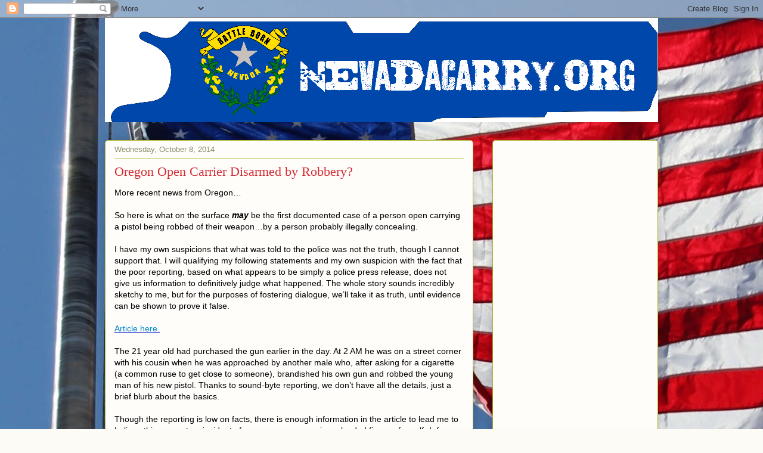

--- FILE ---
content_type: text/html; charset=utf-8
request_url: https://www.google.com/recaptcha/api2/aframe
body_size: 266
content:
<!DOCTYPE HTML><html><head><meta http-equiv="content-type" content="text/html; charset=UTF-8"></head><body><script nonce="q_fPg7gcvDFbaeoySCJgBA">/** Anti-fraud and anti-abuse applications only. See google.com/recaptcha */ try{var clients={'sodar':'https://pagead2.googlesyndication.com/pagead/sodar?'};window.addEventListener("message",function(a){try{if(a.source===window.parent){var b=JSON.parse(a.data);var c=clients[b['id']];if(c){var d=document.createElement('img');d.src=c+b['params']+'&rc='+(localStorage.getItem("rc::a")?sessionStorage.getItem("rc::b"):"");window.document.body.appendChild(d);sessionStorage.setItem("rc::e",parseInt(sessionStorage.getItem("rc::e")||0)+1);localStorage.setItem("rc::h",'1768830155943');}}}catch(b){}});window.parent.postMessage("_grecaptcha_ready", "*");}catch(b){}</script></body></html>